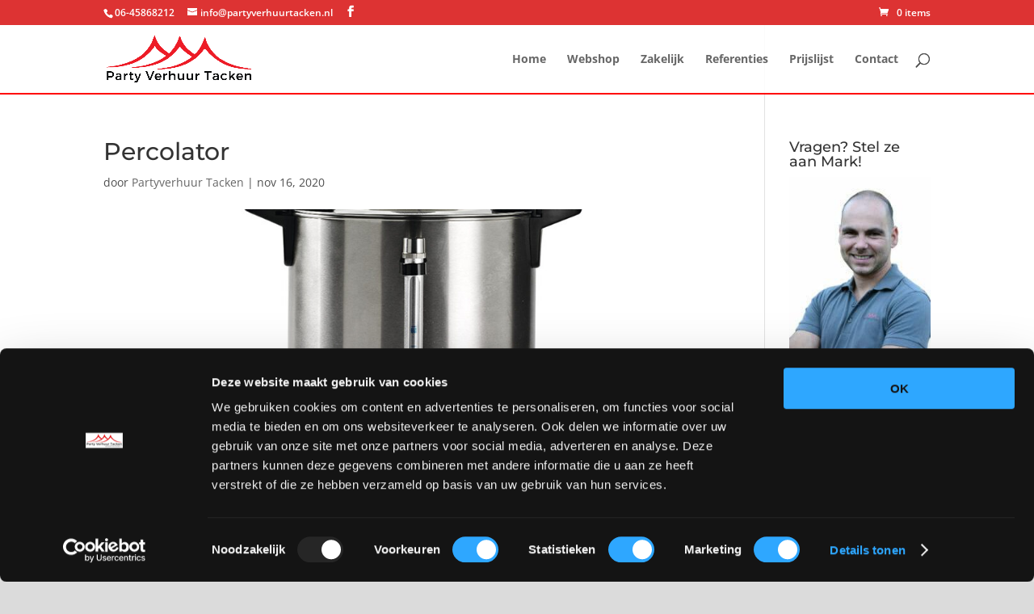

--- FILE ---
content_type: application/javascript
request_url: https://partyverhuurtacken.nl/wp-content/uploads/wtfdivi/wp_footer.js?ver=1536269477
body_size: 350
content:
jQuery(function($){$('.et-social-icon a, .et-extra-social-icon a').attr('target','_blank');});jQuery(function($){$('#footer-info').html("Ontwerp & support door <a href=\"https:\/\/www.marketingmakkers.nl\" title=\"MarketingMakkers\">MarketingMakkers<\/a>");});jQuery(function($){$('#et-info-phone').wrap(function(){var num='06-45868212';num=num.replace(/[^0-9+]+/g,'-');num=num.replace(/^[-]|[-]$/g,'');return'<a href="tel:'+num+'"></a>';});});jQuery(function($){$("#et-top-navigation").after($("#wtfdivi003-widget-area-wrap"));$("#wtfdivi003-widget-area-wrap").first().show();});